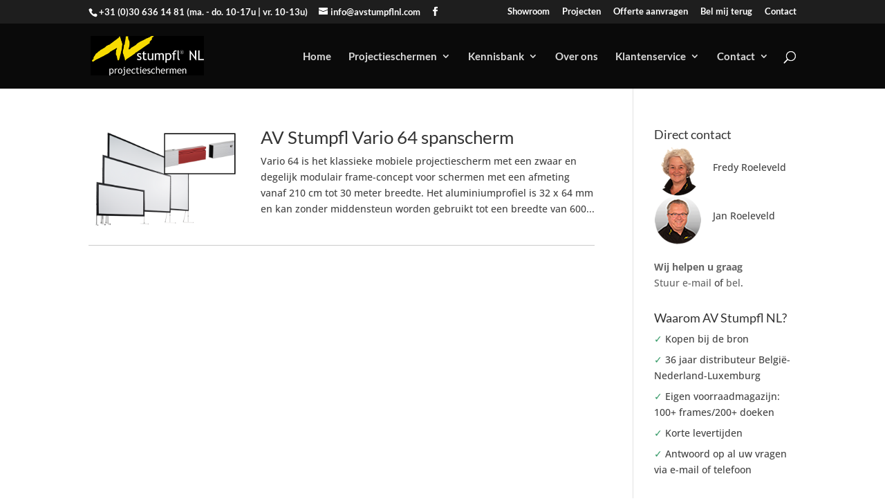

--- FILE ---
content_type: text/css
request_url: https://www.projectiescherm.com/wp-content/themes/ps/style.css?ver=4.27.4
body_size: 49
content:
/*
 Theme Name:     Projectiescherm
 Theme URI:      https://www.elegantthemes.com/gallery/foxy/
 Description:    Foxy Child Theme
 Author:         Elegant Themes
 Author URI:     https://www.elegantthemes.com
 Template:       Divi
 Version:        1.0.0
*/ 
/*------------------------------------------------*/
/*---------[GQ - MOBILE MENU BUTTON 1]------------*/
/*------------------------------------------------*/
 
    .mobile_menu_bar:before {
            background-color: #6f6f6f;
            padding: 2px 0px 2px 2px;
            top: 0px;
            color: #fff!important;}
    .mobile_menu_bar::after {
            font-family: Arial;
            content: "MENU";
						top: -9px;
            position: relative;
            padding: 10px 10px 10px 10px;
            background-color: #9a9a9a;
            color: #FFFFFF!important;
        cursor: pointer;}
    .mobile_nav.opened .mobile_menu_bar:before {
        content: "\4d";}

.et_pb_post.schermen {
    clear: both;
    margin-bottom: 20px;
    border-bottom: 1px solid #ccc;
    padding-bottom: 22px;
	overflow:auto;
}

@media (max-width: 479px) {
	#et_top_search {
		display:none;
	}
	.opendagen {
		display:none;
	}
	.schermen .entry-featured-image-url img {
		clear:both !important;
		width:100%  !important;
		margin-right:0  !important;
	}
}


--- FILE ---
content_type: text/css
request_url: https://www.projectiescherm.com/wp-content/et-cache/global/et-divi-customizer-global.min.css?ver=1747397111
body_size: -202
content:
.tablepress tfoot th,.tablepress thead th{background-color:#e8e8e8}.gform_body ul.gform_fields{padding-left:0!important}.et_pb_post.schermen{}.schermen .entry-featured-image-url img{float:left;margin-right:4%;width:30%}.taxonomy-description{margin-bottom:40px}.home #sidebar{display:none}